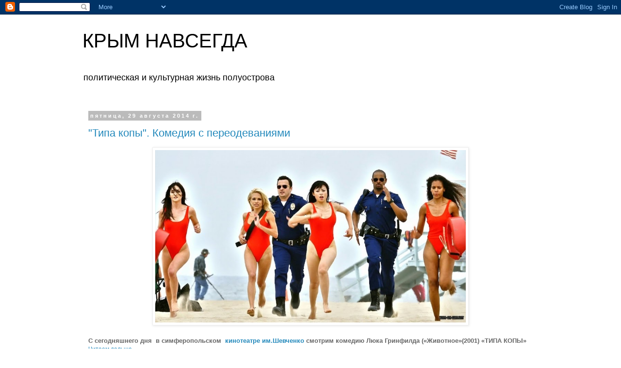

--- FILE ---
content_type: text/html; charset=UTF-8
request_url: https://crimeatime.blogspot.com/b/stats?style=BLACK_TRANSPARENT&timeRange=ALL_TIME&token=APq4FmD7w2Gk2cSpGKDLsa7TTUv7SjVIoctrw4Tw3cu_SVoWszwLPShuni245tSElJ4iHeR2eDT6OVgBseO-q5n1nrLjlAim4g
body_size: -17
content:
{"total":967568,"sparklineOptions":{"backgroundColor":{"fillOpacity":0.1,"fill":"#000000"},"series":[{"areaOpacity":0.3,"color":"#202020"}]},"sparklineData":[[0,71],[1,14],[2,27],[3,30],[4,46],[5,66],[6,30],[7,25],[8,25],[9,21],[10,10],[11,13],[12,10],[13,8],[14,17],[15,11],[16,9],[17,45],[18,98],[19,20],[20,41],[21,40],[22,12],[23,12],[24,10],[25,11],[26,9],[27,7],[28,20],[29,8]],"nextTickMs":514285}